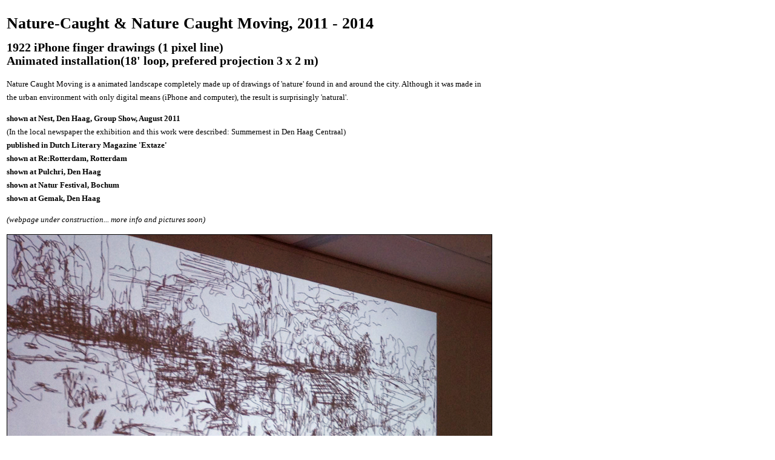

--- FILE ---
content_type: text/html; charset=UTF-8
request_url: http://babettewagenvoort.com/naturecaught/naturecaught.html
body_size: 3964
content:
<!DOCTYPE html PUBLIC "-//W3C//DTD XHTML 1.0 Transitional//EN" "http://www.w3.org/TR/xhtml1/DTD/xhtml1-transitional.dtd">
<html xmlns="http://www.w3.org/1999/xhtml">
<head>
<meta http-equiv="Content-Type" content="text/html; charset=UTF-8" />
<script language="JavaScript" type="text/JavaScript">
function openNewWindow(URLtoOpen, windowName, windowFeatures) { newWindow=window.open(URLtoOpen, windowName, windowFeatures); }
function MM_reloadPage(init) {  
  if (init==true) with (navigator) {if ((appName=="Netscape")&&(parseInt(appVersion)==4)) {
    document.MM_pgW=innerWidth; document.MM_pgH=innerHeight; onresize=MM_reloadPage; }}
  else if (innerWidth!=document.MM_pgW || innerHeight!=document.MM_pgH) location.reload();
}
MM_reloadPage(true);
//-->
</script>
<title>Untitled Document</title>
<link href="../body.css" rel="stylesheet" type="text/css" />
</head>

<body>
<table width="750" border="0">
  <tr>
    <td valign="top"><h1>Nature-Caught &amp; Nature Caught Moving, 2011 - 2014</h1>
      <h2>1922 iPhone finger drawings (1 pixel line)<br />
        Animated installation(18' loop, prefered projection 3 x 2 m)<br />
      </h2>
<p>Nature Caught Moving is a animated landscape completely made up of drawings of 'nature' found in and around the city. Although it was made in the urban environment with only digital means (iPhone and computer), the result is surprisingly 'natural'.</p>
      <p><strong>shown at Nest, Den Haag, Group Show, August 2011 </strong><br />
        (In the local newspaper the exhibition and this work were described: <a href="../news/denhaagcentraalsn.pdf" target="_blank">Summernest in Den Haag Centraal</a>)<br />
        <strong>published in Dutch Literary Magazine 'Extaze'<br />
        shown at Re:Rotterdam, Rotterdam<br />
        shown at Pulchri, Den Haag<br />
        shown at Natur Festival, Bochum<br />
        shown at Gemak, Den Haag</strong></p>
      <p><em>(webpage under construction... more info and pictures soon)</em></p>
      <p><img src="re_boy.jpg" width="800" height="877" border="1" /><br />
      </p>
<h2>A few examples of iPhone drawings:</h2>
      <p><strong>Nature-Caught from the train</strong></p>
      <p><img src="122.png" width="158" height="237" border="1" /> <img src="492.png" width="158" height="238" border="1" /> <img src="159.png" width="158" height="238" border="1" /> <img src="1451.png" width="158" height="238" border="1" /></p>
      <p><strong>Nature-Caught at home</strong></p>
      <p><img src="1498.png" width="158" height="238" border="1" /> <img src="391.png" width="158" height="238" border="1" /> <img src="683.png" width="158" height="238" border="1" /> <img src="849.png" width="158" height="239" border="1" /></p>
      <p><strong>Nature-Caught in the park</strong></p>
      <p><img src="320.png" width="158" height="238" border="1" /> <img src="369.png" width="158" height="238" border="1" /> <img src="376.png" width="158" height="238" border="1" /> <img src="1466.png" width="158" height="238" border="1" /></p>
      <p><strong>Nature-Caught on TV</strong></p>
      <p><img src="971.png" width="158" height="238" border="1" /> <img src="1188.png" width="158" height="239" border="1" /> <img src="1554.png" width="158" height="238" border="1" /> <img src="1616.png" width="158" height="238" border="1" /></p>
      <p><strong>Nature-Caught in the zoo</strong></p>
      <p><img src="4.png" width="158" height="238" border="1" /> <img src="130.png" width="158" height="238" border="1" /> <img src="462.png" width="158" height="238" border="1" /> <img src="11.png" width="158" height="238" border="1" /></p>
      <p><strong>Nature-Caught at the restaurant</strong></p>
    <p><img src="602.png" width="158" height="238" border="1" /> <img src="892.png" width="158" height="238" border="1" /> <img src="881.png" width="158" height="238" border="1" /> <img src="638.png" width="158" height="238" border="1" /></p></td>
  </tr>
</table>
</body>
</html>


--- FILE ---
content_type: text/css
request_url: http://babettewagenvoort.com/body.css
body_size: 183
content:
body {
	font-family: Georgia, "Times New Roman", Times, serif;
	font-size: 13px;
	color: #000;
	text-align: left;
	line-height: 22px;
}
a:link {
	color: #000;
	text-decoration: none;
}
a:visited {
	color: #000
}
a:hover {
	color: #900;
	text-decoration: none
}
a:active {
	color: #000
}
